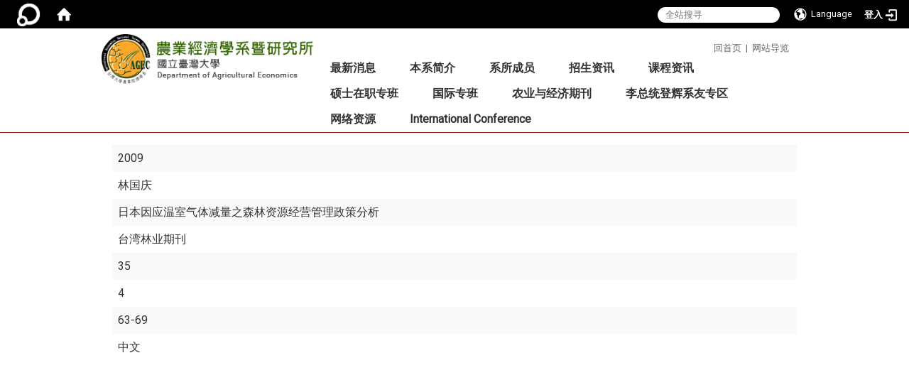

--- FILE ---
content_type: text/html; charset=utf-8
request_url: https://www.agec.ntu.edu.tw/zh_cn/plugin/%E6%97%A5%E6%9C%AC%E5%9B%A0%E6%87%89%E6%BA%AB%E5%AE%A4%E6%B0%A3%E9%AB%94%E6%B8%9B%E9%87%8F%E4%B9%8B%E6%A3%AE%E6%9E%97%E8%B3%87%E6%BA%90%E7%B6%93%E7%87%9F%E7%AE%A1%E7%90%86%E6%94%BF%E7%AD%96%E5%88%86%E6%9E%90-96367018
body_size: 43715
content:
<!DOCTYPE html>
<html lang="zh_tw" class="orbit">
<head>
<meta http-equiv="Content-Type" content="text/html; charset=UTF-8">
<link rel="stylesheet" media="all" href="/assets/frontend_extend-8996bf758a60858bf34439df4ac8b9dd88b312efc305ae9d35e3ccf31719f4ff.css">
<link rel="stylesheet" media="all" href="/assets/front_end-c68018fd9a6aceb4059c7815e101465ef23be8c2adce9cace6aefc2882108744.css">
<meta property="og:image" content="https://www.agec.ntu.edu.tw/uploads/site/site_logo/541292457470000834170000/logo.png">
<meta property="og:image:width" content="345">
<meta property="og:image:height" content="80">
<meta property="og:title" content="学术成果">
<meta property="og:site_name" content="台湾大学 农业经济学系">
<meta property="og:url" content="/zh_cn/plugin/%25E6%2597%25A5%25E6%259C%25AC%25E5%259B%25A0%25E6%2587%2589%25E6%25BA%25AB%25E5%25AE%25A4%25E6%25B0%25A3%25E9%25AB%2594%25E6%25B8%259B%25E9%2587%258F%25E4%25B9%258B%25E6%25A3%25AE%25E6%259E%2597%25E8%25B3%2587%25E6%25BA%2590%25E7%25B6%2593%25E7%2587%259F%25E7%25AE%25A1%25E7%2590%2586%25E6%2594%25BF%25E7%25AD%2596%25E5%2588%2586%25E6%259E%2590-96367018">
  <script type="text/javascript">
    if (self != top){
        try{
            if(self.location.origin != top.location.origin){
                top.location=self.location;
            }
        }catch(e){
            console.log("Cannot fetch location!")
        }
    }
</script>
<script src="/assets/jquery-2a83d06853bd343c7bfc2e5d4539814cfa934676e2948ed348311435eca862f5.js"></script>
<script src="/assets/jquery_prefix-5c5a0bbb9dfff7d410703a0565bc948dca28ec736d1a0e725050111c330805d3.js"></script>
<script src="/assets/jquery_ujs_custom-a76b6cd8d652c18d24ed38d1f7a4d18f51d1f594a88a0f2ade82afec33966e2b.js"></script>
<script src="/assets/jquery.cycle2.min-ec60b272289a05b845d7613d074237d008c08a069dc283c2e4c62dfc513242db.js"></script>
<script src="/assets/jquery.cycle2.carousel.min-3d226d0713bcf58909be7c7e753fa1eef4409eee278299adfe70ff4ea646d65f.js"></script>
<script src="/assets/jquery.cycle2.scrollVert.min-ce8da4c3f5e336753d998c9f02e64cc8b7e3977f5f6988133faf24a44c90b427.js"></script>
<script src="/assets/jquery.cycle2.tile.min-83b4b0c4c2604b9c9acb20199a740f4b9e83c227ae46c1a430aa67bf97ff5457.js"></script>
<link rel="stylesheet" media="all" href="/assets/datatables.min-7446416dca719e42fb55ff5fbf69879ccebe1ab56c6bb6833e2db781eccfddf9.css">
<script src="/assets/datatables.min-598993c579b423583458a17773ed1e86103dc54e60eae7ab6c27b426af16df6f.js"></script>
<meta name="csrf-param" content="authenticity_token">
<meta name="csrf-token" content="MHNSkQDN4tPaIjOhqK9cwWHo2sJA+loNiNUCHMQOlDkwHP8Bm1zDKNCqEYc4QT749oX4riwMyE8SeprN4gNzaQ==">
<script>
    $.fn.dataTable.defaults.initComplete = function(settings) {
        $(this).find('td:first-child').trigger('click');
    };
</script>
  <meta http-equiv="X-UA-Compatible" content="IE=edge">
  <meta name="viewport" content="width=device-width, initial-scale=1">
  <link rel="shortcut icon" type="image/x-icon" href="/assets/favicon-61dc45f90f167cda014133d5165631d96bfef02eabc1011a73e34d179b4cc316.ico">
  <title>台湾大学 农业经济学系</title>
  <link rel="stylesheet" media="all" href="https://cdnjs.cloudflare.com/ajax/libs/font-awesome/4.7.0/css/font-awesome.min.css" integrity="sha384-wvfXpqpZZVQGK6TAh5PVlGOfQNHSoD2xbE+QkPxCAFlNEevoEH3Sl0sibVcOQVnN" crossorigin="anonymous" referrerpolicy="no-referrer">
  <link rel="stylesheet" media="all" href="/assets/bootstrap/bootstrap.min-c36b0860fa3ccf6a898fa1a436dc802cf6333c72dd02932473d4dd9cb6739974.css">
  <link rel="stylesheet" media="all" href="/assets/template/template-7882ab25c8f806c4265d0ea9e956db83b42e9a0940c5e36e4e3bb836a5e8a3d5.css">
  <link rel="stylesheet" media="all" href="/assets/template/jquery.scrolling-tabs.min-0aaa5bfc7b51e5bacb1b208e1bc8d8cf1b8daba5c234626bc7fda4be4effb5df.css">
  <link rel="stylesheet" media="print" type="text/css" href="/assets/template/print.css">
  <script src="/assets/plugin/modernizr-d5770395993b83f1cd01c625a62f0cc2a8f2536f7288ef3a45f2863f2e20a9c1.js"></script>
  <script src="/assets/plugin/picturefill.min-1e1f7d4e867ad1ec3d5886ad5e69512b6692509c939a89634ffcf63ba17b6b7d.js"></script>
  <script src="/assets/plugin/jquery.mobile.custom.min-94832de9dd3faaf354dabd20e980b49bfe549a3750d73e5855bc4104b53afe9d.js"></script>
  <script src="/assets/bootstrap.min-18024db0d6a0bc75ca740863a3b491b7f9b9cbd080ba3ee25e22265801d0b0c9.js"></script>
  
  
  <script src="/assets/plugin/jquery.cycle2.video.min-384b34504c43f5962ffa3295b0b28947fd8a4498968853be0477a5dc664bd9b9.js"></script>
  <script src="/assets/plugin/jquery-bullseye-min-8149d6adb748bd9561e9f1fd822e59337a75d065e017c7891699d50d69414bc2.js"></script>
  <script src="/assets/plugin/jquery.scrolling-tabs.min-2ca04680a371ceee7710b234d1e8795bf3d4247da7327300094cf74ed64829fa.js"></script>

  <script src="/assets/plugin/owl.carousel.min-ec9585fb4e14679aaa65e0d62fac99d496ce23ea8052fc718d5b3fbc84525e61.js"></script>
  <link rel="stylesheet" type="text/css" href="/assets/template/owl.carousel.min.css">
  <link rel="stylesheet" type="text/css" href="/assets/template/owl.theme.default.min.css">
  
  <script src="/assets/app-da34347428278629ec143dcb3c788999a5ce2f776cdef89c00a7a49494c3cb70.js"></script>
  <script src="/assets/frontend-121b87925d20c2b21764d1c5053c911976bcf14ba23128fed1904f6b7a19033d.js"></script>
  <script src="https://apis.google.com/js/platform.js" integrity="sha512-y88ADKJgxYu14jShsLfmTJFQ6eBewQfLuR2ss/EJR42piXx9dpwL+sGHr3pneOZRReu00VY5tlQadxr2Utq89g==" crossorigin="anonymous"></script>
  
  <!--[if lt IE 9]>
    <script src="//cdnjs.cloudflare.com/ajax/libs/respond.js/1.4.2/respond.min.js"></script>
  <![endif]-->


<link rel="stylesheet" media="all" href="/assets/basic/icon-25f6a89d6786b31e5805ec90e7ba18610228db5085ba6610e43f9e488a81ce60.css">
<link rel="stylesheet" media="all" href="/assets/lib/orbit_bar/orbit-bar-560eee87c09dac66f3c1b1d62af8396687f7dc69133e3b6364c82b9f7f3d6c1c.css">
<script src="/assets/frontend_extend-b857ec6a98fc62af78b47bb8860d09e02a530d88e9e4eee986b912831f676daa.js"></script>
</head>
<body class="internal-page prohibit_proxy_feature banner_height_setting_0" data-module="personal_journal">
  <link rel="stylesheet" media="all" href="/assets/fontawesome-6.2.1.min-8aec0118643d34254cb9f5c27b931239c9de8008c849c9800d8651a5da1abcb2.css">
<link rel="stylesheet" media="all" href="/assets/fontawesome-6.2.1-fix.min-a85d2f928ef91b80968519d9fd352220353e6db2bd1a8f61f2f1c4377323c59d.css">
<link rel="stylesheet" media="all" href="/assets/lib/jquery-ui-1.13.2/jquery-ui.min-d386f691bb1ec7d5e9b9fedde76ad61c907afdd12df63120c5e20f37164a6176.css">
<link rel="stylesheet" media="all" href="/assets/jquery-ui-timepicker-addon-ee91708eac547223792975e0d9a9aae62127da4b28a58d40c0634927f19665f0.css">
  <script src="/assets/lib/jquery-ui-1.13.2/jquery-ui.min-b88d0b98b7b90a20cae0fc32eaf0845ac1ffdc0e4b3176c501e353d45c975064.js"></script>
  <script src="/assets/jquery.ui.datepicker.monthyearpicker-6126b863aa1c4b399bf657869bbc51389d83ff5101b069ff7e1d0b02793c67e1.js"></script>
<style type="text/css">
  .ui-dialog {
    z-index: 2000000000000 !important;
  }
  .ui-datepicker {z-index:1000000 !important}
    @media screen and (min-width:768px){
      html body #orbit-bar .orbit-bar-inner,html body #orbit-bar .orbit-bar-inner form,html body #orbit-bar .orbit-bar-search-sign-language{
        background-color: #000000 !important;
      }
    }
    html body #orbit-bar .orbit-bar-inner,html body #orbit-bar .orbit-bar-inner form,html body #orbit-bar .orbit-bar-search-sign-language{
      background-color: #000000 !important;
    }
    html body #orbit-bar .orbit-bar-inner>ul>li:hover>span, html body #orbit-bar .orbit-bar-inner>ul>li:hover>a, html body #orbit-bar .orbit-bar-inner>ul>li:hover #language, html body #orbit-bar .orbit-bar-inner>ul>li>ul li:hover, html body #orbit-bar .orbit-bar-inner>ul>li>ul li.active,.orbit-bar-search-sign-language li:hover form,.orbit-bar-search-sign-language li:hover label
    {
        background-color: #0095CF !important;
        color: #ffffff !important;
    }
    html body #orbit-bar .orbit-bar-inner>ul>li span:hover,html body #orbit-bar .orbit-bar-inner>ul>li:hover>span#user, html body #orbit-bar .orbit-bar-inner>ul>li>ul li a:hover,html body #orbit-bar .orbit-bar-inner>ul>li:hover #language,html body #orbit-bar .orbit-bar-menu .showlist:hover .orbit-bar-home, html body #orbit-bar .orbit-bar-inner>ul>li:hover label
    {
        color: #ffffff !important;
    }
    html body #orbit-bar .orbit-bar-inner > ul > li > ul
    {
      background-color: #000000 !important;
    }
    @media screen and (max-width:767px){
      html body #orbit-bar .orbit-bar-inner > ul
      {
        background-color: #000000 !important;
      }
      html body #orbit-bar .orbit-bar-inner form{
        background-color: #000000 !important;
      }
    }
    @media screen and (min-width:768px){
      html body #orbit-bar .orbit-bar-search-sign-language #language, html body #orbit-bar .orbit-bar-menu .orbit-bar-home,html body #orbit-bar .orbit-bar-search-sign-language #user,html body #orbit-bar .orbit-bar-inner>ul>li>a,html body #orbit-bar .orbit-bar-inner>ul>li label {
        color: #ffffff !important;
      }
    }
    @media screen and (max-width:767px){
      #orbit-bar .orbit-bar-title a{
        color: #ffffff !important;
      }
      label[for="open-orbit-nav"]{
        border-color: #ffffff !important;
        color: #ffffff !important;
      }
    }
    html body #orbit-bar .orbit-bar-inner > ul > li > ul a,html body #orbit-bar .orbit-bar-inner > ul > li > ul .active{
      color: #ffffff !important;
    }
    html body #orbit-bar .orbit-bar-inner > ul > li > ul:before{
      border-color: transparent transparent #ffffff transparent !important;
    }
    @media screen and (max-width:767px){
      html body #orbit-bar .orbit-bar-search-sign-language #language, html body #orbit-bar .orbit-bar-menu .orbit-bar-home,html body #orbit-bar .orbit-bar-search-sign-language #user,html body #orbit-bar .orbit-bar-inner>ul>li>a,html body #orbit-bar .orbit-bar-inner>ul>li label {
        color: #ffffff !important;
      }
    }
</style>
  <div id="orbit-bar">
      <label for="open-orbit-login" style="display:none;">Open login</label>
      <input type="checkbox" title="open login" id="open-orbit-login">
      <label for="open-orbit-login" class="cover" title="Close login"><p style="display: none;">Close login</p></label>
      <div class="login-window">
        <div class="login-header">
          <label tabindex="0" for="open-orbit-login" class="close">close</label>
          <p>登入 农业经济学系暨研究所</p>
        </div>
        <div class="login-body">
          <form class="container" action="/sessions?locale=zh_tw" accept-charset="UTF-8" method="post">
<input name="utf8" type="hidden" value="✓"><input type="hidden" name="authenticity_token" value="kfNfGAOZXZjpBD/lTQ0fE7PAtyeqBSxMMhxD68j/PFiRnPKImAh8Y+OMHcPd430qJK2VS8bzvg6os9s67vLbCA==">
            <div class="prepend input-group">
              <span class="add input-group-addon"><i class="icon-user"></i></span>
              <label for="user_user_id" style="display:none;">Username</label>
              <input class="input" id="user_user_id" title="username" name="user_name" placeholder="使用者帐号" size="30" type="text">
            </div>
            <div class="prepend input-group">
              <span class="add input-group-addon"><i class="icon-lock"></i></span>
              <label for="user_password" style="display:none;">Password</label>
              <input class="input" id="user_password" name="password" placeholder="密码" title="password" size="30" type="password">
            </div>
            <div class="login-submit-wrap">
              <div class="submit">
                <button class="login-btn" type="submit">登入</button>
              </div>
            </div>
            <script>
              function forgot_password(){
                if(document.getElementById('user_user_id').value !='')
                  var post_data = $.post('/sessions/forgot_password',{ user_name: document.getElementById('user_user_id').value });
                if(document.getElementById('user_user_id').value != ''){
                  post_data.done(function(){
                    try{
                      if(I18n.locale == 'en')
                        if(post_data.responseJSON['user_email'] == '')
                          var alert_texts = 'This user_name or user_email is not registered yet!Please contact customer service to deal with this problem.';
                        else
                          var alert_texts = 'Please check '+post_data.responseJSON['user_email']+' to see the new password for user_name:'+post_data.responseJSON['user_name'].join(' , ');
                      else
                        if(post_data.responseJSON['user_email'] == '')
                          var alert_texts = '该使用者名称或是使用者email尚未注册!请联络客服协助处理。';
                        else
                          var alert_texts = '请确认'+post_data.responseJSON['user_email']+'来查看使用者名称:'+post_data.responseJSON['user_name'].join('、')+'的新密码';
                    }catch(e){
                      if(I18n.locale == 'en')
                        var alert_texts = 'Please contact customer service to deal with the problem.';
                      else
                        var alert_texts = '请联络客服协助处理。';
                    };
                    $('.alert-error').text(alert_texts);
                    alert(alert_texts);
                  });
                }else{
                  if(I18n.locale == 'en')
                    var alert_texts = 'Please fill-in your user id without password, click “Forgot your password?“, and check you email for updated password.';
                  else
                    var alert_texts = '请输入您的使用者帐号无需输入密码，点选「忘记密码」后至您的信箱检查密码更新邮件！';
                  alert(alert_texts);
                };
              };
            </script>
            <a onclick="forgot_password()" style="float: left;font-size: 0.813em;margin-left: 1em;" href="#forgot_password">忘记密码?</a>
            <div style="clear: both;"></div>
</form>        </div>

      </div>
    <input type="checkbox" id="open-orbit-nav" title="orbitbar">
    <div class="orbit-bar-inner">
      <label for="open-orbit-nav">
        <i class="icons-list-2"></i>
      </label>
      <ul class="orbit-bar-menu">
        <li>
          <a href="javascript:;" class="orbit-bar-logo" title="请登入以管理网站,按下开启登入视窗">
            <img src="/assets/orbit-logo.png" alt="奥博科技商标">
            <p style="display: none;">请登入以管理网站,按下开启登入视窗</p>
          </a>
        </li>
        <li>
          <a href="/" class="orbit-bar-home" title="首页" tabindex="0"><i class="icons-house"></i><p>home</p></a>
        </li>
      </ul>
      <h1 class="orbit-bar-title">
        <a href="/" title="农业经济学系暨研究所">农业经济学系暨研究所</a>
      </h1>
      <ul class="orbit-bar-search-sign-language">
        <li style="background-color:transparent;">
          <form id="search" method="get" action="https://www.google.com/custom" target="_blank" style="border: 0 !important;">
            <input type="hidden" name="authenticity_token" value='value="uMXWZj3rVFRmA+HjsYymgf8uHnBAhfwryhuiDNkH18e4qnv2pnp1r2yLw8UhYsS4aEM8HCxzbmlQtDrd/wowlw=="'>
            <input type="hidden" name="client" value="pub-&amp;amp">
            <input type="hidden" name="ie" id="ie" value="utf-8">
            <input type="hidden" name="oe" id="oe" value="utf-8">
            <input type="hidden" name="cof" id="cof" value="AH:center;AWFID:03de271f1940eea3;">
            <input type="hidden" name="domains" value="www.agec.ntu.edu.tw">
            <input type="hidden" name="sitesearch" value="www.agec.ntu.edu.tw">
            <label style="display:none;" for="q" accesskey="S">Google Search</label>
            <input type="search" name="q" id="q" value="" placeholder="全站搜寻" x-webkit-speech="" title="search">
          </form>
        </li>
        <li id="language-li" style="background-color:transparent;" class="mobile_login_bar">
            <a id="languagebutton" href="javascript:;" title="按下关闭语言选单"><span id="language"><i class="icons-earth orbit-bar-language-icon"></i><span class="orbit-bar-language-text">Language</span></span></a>
            <ul>
                  <li>
                    <a accesskey="t" href="/zh_tw/plugin/%E6%97%A5%E6%9C%AC%E5%9B%A0%E6%87%89%E6%BA%AB%E5%AE%A4%E6%B0%A3%E9%AB%94%E6%B8%9B%E9%87%8F%E4%B9%8B%E6%A3%AE%E6%9E%97%E8%B3%87%E6%BA%90%E7%B6%93%E7%87%9F%E7%AE%A1%E7%90%86%E6%94%BF%E7%AD%96%E5%88%86%E6%9E%90-96367018">繁体中文</a>
                  </li>
                    <li class="active">
                      简体中文
                    </li>
                  <li>
                    <a accesskey="e" href="/en/plugin/%E6%97%A5%E6%9C%AC%E5%9B%A0%E6%87%89%E6%BA%AB%E5%AE%A4%E6%B0%A3%E9%AB%94%E6%B8%9B%E9%87%8F%E4%B9%8B%E6%A3%AE%E6%9E%97%E8%B3%87%E6%BA%90%E7%B6%93%E7%87%9F%E7%AE%A1%E7%90%86%E6%94%BF%E7%AD%96%E5%88%86%E6%9E%90-96367018">English</a>
                  </li>
            </ul>
        </li>
        <li style="margin-right:-1em;" class="mobile_login_bar">
          <a id="loginbutton" title="按下开启登入视窗" href="javascript:;">
            <label for="open-orbit-login">
              <i style="font-style: inherit;font-size: 0.8rem;width: 2.875em;text-align: right;vertical-align: middle;">登入</i>
              <i class="icons-login" style="font-size: 1.4em;width: 1.875em;text-align: left;vertical-align: middle;"></i>
            </label>
          </a>
        </li>
        <style>
          @media screen and (min-width:768px){
            .orbit-bar-search-sign-language{
              max-height:100%;
            }
          }
        </style>
      </ul>
      <ul id="language-li-ul" class="orbit-bar-mobile-sign-language" style="background-color: #000000 !important;">
        <li>
            <span id="language" class="mobile-button"><i class="icons-earth orbit-bar-language-icon" style="color: #ffffff !important;"></i><span class="orbit-bar-language-text">Language</span></span>
            <ul>
                  <li>
                    <a accesskey="t" href="/zh_tw/plugin/%E6%97%A5%E6%9C%AC%E5%9B%A0%E6%87%89%E6%BA%AB%E5%AE%A4%E6%B0%A3%E9%AB%94%E6%B8%9B%E9%87%8F%E4%B9%8B%E6%A3%AE%E6%9E%97%E8%B3%87%E6%BA%90%E7%B6%93%E7%87%9F%E7%AE%A1%E7%90%86%E6%94%BF%E7%AD%96%E5%88%86%E6%9E%90-96367018">繁体中文</a>
                  </li>
                    <li class="active">
                      简体中文
                    </li>
                  <li>
                    <a accesskey="e" href="/en/plugin/%E6%97%A5%E6%9C%AC%E5%9B%A0%E6%87%89%E6%BA%AB%E5%AE%A4%E6%B0%A3%E9%AB%94%E6%B8%9B%E9%87%8F%E4%B9%8B%E6%A3%AE%E6%9E%97%E8%B3%87%E6%BA%90%E7%B6%93%E7%87%9F%E7%AE%A1%E7%90%86%E6%94%BF%E7%AD%96%E5%88%86%E6%9E%90-96367018">English</a>
                  </li>
            </ul>
        </li>
        <li>
          <label for="open-orbit-login">
            <i class="icons-login" style="color: #ffffff !important;"></i>
            <p style="display: none;">Open login</p>
          </label>
        </li>
      </ul>
    </div>
  </div>
  <style>
  @media (max-width: 767px) {#orbit-bar ul.orbit-bar-search-sign-language > li + li{width:33.3333%;}}
  </style>
      <script>$('.orbit-bar-logo').off('click').on('click',function(){window.orbit_login_button = $(this);$("#open-orbit-login").click()});</script>
  <script type="text/javascript">
    var lang_opentitle = '按下开启语言选单';
    var lang_closetitle = '按下关闭语言选单';
    $('#languagebutton').off('click').on('click',function(){
      if ($(this).parent().find('>ul').hasClass('show')) {
        $(this).attr('title', lang_opentitle);
      } else {
        $(this).attr('title', lang_closetitle);
      }
    });
    $('#languagebutton').focus(function(){
      if ($(this).parent().find('>ul').hasClass('show')) {
        $(this).attr('title', lang_closetitle);
      } else {
        $(this).attr('title', lang_opentitle);
      }
    });
    /* when tab key choose close,press enter to close login window start */
    function closelabel(e){
      var keynum;
      if(window.event) // IE
      {
        keynum = e.keyCode
      }
      else if(e.which) // Netscape/Firefox/Opera/chrome
      {
        keynum = e.which
      }
      if( keynum == 13 ){
        $(".orbit-bar-logo").one("focusin",function(){
          window.orbit_login_button.focus();
        })
        $("#open-orbit-login").click();
      };
    }
    $('label.close').attr('onkeydown','closelabel(event)');
    /* when tab key choose  close,press enter to close login window end   */
    $('#loginbutton >label').off('click').on('click',function(){window.orbit_login_button = $('#loginbutton');$("#open-orbit-login").click()});
    $('#loginbutton').off('click').on('click',function(){window.orbit_login_button = $('#loginbutton');$("#open-orbit-login").click()});
    /* press esc to close login window start */
    function esc_close_login_window(event){
      var e = event;
      var keynum;
      if(window.event) // IE
      {
        keynum = e.keyCode;
      }
      else if(e.which) // Netscape/Firefox/Opera/chrome
      {
        keynum = e.which;
      }
      if( keynum == 27 ){
        $(".orbit-bar-logo").one("focusin",function(){
          window.orbit_login_button.focus();
        })
        $("#open-orbit-login").click();
      };
    }
    /* press esc to close login window end   */
    $("#open-orbit-login").on("change",function(){
      if($(this).is(":checked")){
        $(window).off('keydown', esc_close_login_window).on('keydown', esc_close_login_window);
        $("#user_user_id").focus(); //when open login window,focus on the username
      }else{
        $(window).off('keydown', esc_close_login_window);
      }
    })
    $(".login-body form").on("submit",function(){
      $(this).append("<input type='hidden' name='referer_url' value='/zh_cn/plugin/%E6%97%A5%E6%9C%AC%E5%9B%A0%E6%87%89%E6%BA%AB%E5%AE%A4%E6%B0%A3%E9%AB%94%E6%B8%9B%E9%87%8F%E4%B9%8B%E6%A3%AE%E6%9E%97%E8%B3%87%E6%BA%90%E7%B6%93%E7%87%9F%E7%AE%A1%E7%90%86%E6%94%BF%E7%AD%96%E5%88%86%E6%9E%90-96367018'/>");
    })
    var I18n = {};
    Object.defineProperty(I18n,"locale",{
      value: "zh_cn"
    });
    Object.defineProperty(I18n,"validLocales",{
      value: ["zh_tw","en","zh_cn"]
    });
  </script>
  <style>
    #language-li ul li a{
      margin-left: 0;
      position: relative;
    }
    @media screen and (min-width:768px){
        .sub_orbit_bar{
          background-color:#000000!important;
        }
        .orbit-bar-menu{
          background-color:transparent!important;
        }
        .sub_orbit_bar_text{
          color:#ffffff!important;
        }
    }
    @media screen and (max-width:767px){
        .sub_orbit_bar{
          background-color:#000000!important;
        }
        .orbit-bar-menu{
          background-color:#000000!important;
        }
        .sub_orbit_bar_text{
          color:#ffffff!important;
        }
      .mobile_login_bar{
        width: 50%!important;
      }
    }
      @media screen and (max-width: 767px){
        #orbit-bar .orbit-bar-inner .orbit-bar-mobile-sign-language {
            background: #333;
            display: block;
            margin: 0;
            position: absolute;
            right: 0;
            top: 0;
        }
      }
    .orbit-bar-mobile-sign-language {
        display: none;
    }
    @media screen and (max-width: 767px){
      #orbit-bar .orbit-bar-inner .orbit-bar-mobile-sign-language > li ul.show {
        display: block;
      }
      #orbit-bar .orbit-bar-inner .orbit-bar-mobile-sign-language > li > span > span {
        display: none;
      }
      #orbit-bar .orbit-bar-inner .orbit-bar-mobile-sign-language > li {
        color: #fff;
        float: left;
        position: relative;
      }
      #orbit-bar .orbit-bar-inner .orbit-bar-mobile-sign-language > li > span , #orbit-bar .orbit-bar-inner .orbit-bar-mobile-sign-language > li > label{
        cursor: pointer;
        display: block;
        height: 40px;
        line-height: 43px;
        width: 40px;
        text-align: center;
        margin-bottom: 0;
      }
      #orbit-bar .orbit-bar-inner .orbit-bar-mobile-sign-language > li ul {
          background: #333 none repeat scroll 0 0;
          border-radius: 0;
          display: none;
          position: fixed;
          right: 0;
          top: 40px;
          width: 100%;
      }
    }
  </style>
  <style type="text/css">
    .orbit-bar-inner .custom_widget{
      flex:  1;
    }
  </style>
  <script>
    $(document).ready(function(){
      $(".orbit-bar-inner").css("overflow","visible");
      if($(window).outerWidth(true) <= 767){
        $('.orbit-bar-menu').before($('.orbit-bar-title'));
      }else{
        $(".orbit-bar-search-sign-language").before($('.orbit-bar-title'));
      }
    })
    $(window).resize(function(){
      if($(window).outerWidth(true) <= 767){
        $('.orbit-bar-menu').before($('.orbit-bar-title'));
      }else{
        $(".orbit-bar-search-sign-language").before($('.orbit-bar-title'));
      }
    })
  </script>

  <div class="background" data-pp="100"></div>
  

<div id="fb-root"></div>
<script>(function(d, s, id) {
  var js, fjs = d.getElementsByTagName(s)[0];
  if (d.getElementById(id)) return;
  js = d.createElement(s); js.id = id;
  js.src = "";
  fjs.parentNode.insertBefore(js, fjs);
}(document, 'script', 'facebook-jssdk'));</script>

<script>!function(d,s,id){var js,fjs=d.getElementsByTagName(s)[0];if(!d.getElementById(id)){js=d.createElement(s);js.id=id;js.src="https://platform.twitter.com/widgets.js";fjs.parentNode.insertBefore(js,fjs);}}(document,"script","twitter-wjs");</script>
<div class="mobile-menu">
  <button type="button" class="navbar-toggle collapsed" data-toggle="collapse" data-target="#layout-navigation">
        <span class="sr-only">Toggle navigation</span>
        <span class="icon-bar icon-bar-top"></span>
        <span class="icon-bar icon-bar-middle"></span>
        <span class="icon-bar icon-bar-bottom"></span>
  </button>
  <div class="cover"></div>
</div>
<header class="navbar layout-header no-print" role="navigation">
  <div class="container">
    <div class="header-nav">
    <a id="accesskey_top" accesskey="U" title="accesskey top" href="#">:::</a>
      <p style="color:#666;"><a class="hovera" href="http://www.agec.ntu.edu.tw/" style="color:#666;">回首页</a>  |  <a class="hovera" href="http://www.agec.ntu.edu.tw/zh_cn/sitemap" style="color:#666;">网站导览</a></p>

    </div>
    <div class="navbar-header">
      <button type="button" class="navbar-toggle collapsed" data-toggle="collapse" data-target="#layout-navigation">
        <span class="sr-only">Toggle navigation</span>
        <span class="icon-bar icon-bar-top"></span>
        <span class="icon-bar icon-bar-middle"></span>
        <span class="icon-bar icon-bar-bottom"></span>
      </button>
	  
	  <script>$(document).ready(function(){var url =$('.site-logo').eq(0).attr('src');if(url == "/assets/default-site-logo.png"){$('.navbar-brand').eq(0).remove();};if($('.navbar-brand').length == 2){$('.site-logo').css('height','auto')};$('.site-logo').eq(0).css('margin-right',0);$('.navbar-brand').css('padding-right',0)})</script>
      <a title="主页" class="navbar-brand" href="/"><h2 class="default_site_h1">
<img class="site-logo" src="/uploads/site/site_logo/541292457470000834170000/logo.png" alt="台湾大学 农业经济学系的Logo"> <span style="display: none;">台湾大学 农业经济学系</span>
</h2></a>
    </div>
    <section class="header-banner" data-pp="2000"></section>
    <div class="collapse navbar-collapse modules-menu" id="layout-navigation">
    <a id="accesskey_menu" title="accesskey menu" accesskey="M" href="#">:::</a>
      <ul id="main-nav" class="navbar-right navbar-nav modules-menu-level-0 nav-level-0 no-print" data-menu-level="0">
<li>
    <a href="/zh_cn/news" title="最新消息" data-menu-link="true" class="dropdown-toggle" target="_self">最新消息</a>
    <ul class="modules-menu-level-1 nav-level-1" data-menu-level="1">
<li>
        <a href="/zh_cn/news/news1" title="最新消息" data-menu-link="true" target="_self">最新消息</a>
        
      </li>
<li>
        <a href="/zh_cn/news/new2" title="演讲公告" data-menu-link="true" target="_self">演讲公告</a>
        
      </li>
<li>
        <a href="/zh_cn/news/0" title="求职征才" data-menu-link="true" target="_self">求职征才</a>
        
      </li>
</ul>
  </li>
<li>
    <a href="/zh_cn/intro/intro1" title="本系简介" data-menu-link="true" class="dropdown-toggle" target="_self">本系简介</a>
    <ul class="modules-menu-level-1 nav-level-1" data-menu-level="1">
<li>
        <a href="/zh_cn/intro/intro1" title="系史 " data-menu-link="true" target="_self">系史 </a>
        
      </li>
<li>
        <a href="/zh_cn/intro/intro2" title="教学与研究目标" data-menu-link="true" target="_self">教学与研究目标</a>
        
      </li>
<li>
        <a href="/zh_cn/intro/intro4" title="本系设备" data-menu-link="true" target="_self">本系设备</a>
        
      </li>
<li>
        <a href="/zh_cn/intro/intro8" title="进修与就业" data-menu-link="true" target="_self">进修与就业</a>
        
      </li>
<li>
        <a href="/zh_cn/intro/intro3" title="未来展望" data-menu-link="true" target="_self">未来展望</a>
        
      </li>
<li>
        <a href="/zh_cn/intro/law" title="本系法规" data-menu-link="true" target="_self">本系法规</a>
        
      </li>
<li>
        <a href="/zh_cn/intro/intro7" title="交通资讯" data-menu-link="true" target="_self">交通资讯</a>
        
      </li>
</ul>
  </li>
<li>
    <a href="/zh_cn/teacher" title="系所成员" data-menu-link="true" class="dropdown-toggle" target="_self">系所成员</a>
    <ul class="modules-menu-level-1 nav-level-1" data-menu-level="1">
<li>
        <a href="/zh_cn/teacher/teacher1" title="专任师资" data-menu-link="true" target="_self">专任师资</a>
        
      </li>
<li>
        <a href="/zh_cn/teacher/JointAppointmentFaculty" title="合聘师资" data-menu-link="true" target="_self">合聘师资</a>
        
      </li>
<li>
        <a href="/zh_cn/teacher/teacher2" title="兼任师资" data-menu-link="true" target="_self">兼任师资</a>
        
      </li>
<li>
        <a href="/zh_cn/teacher/VisitingFaculty" title="客座与访问教师" data-menu-link="true" target="_self">客座与访问教师</a>
        
      </li>
<li>
        <a href="/zh_cn/teacher/teacher3" title="名誉教授" data-menu-link="true" target="_self">名誉教授</a>
        
      </li>
<li>
        <a href="/zh_cn/teacher/Retire" title="退休师资" data-menu-link="true" target="_self">退休师资</a>
        
      </li>
<li>
        <a href="/zh_cn/teacher/staff" title="系所同仁" data-menu-link="true" target="_self">系所同仁</a>
        
      </li>
</ul>
  </li>
<li>
    <a href="/zh_cn/recruit/recruit1" title="招生资讯" data-menu-link="true" class="dropdown-toggle" target="_self">招生资讯</a>
    <ul class="modules-menu-level-1 nav-level-1" data-menu-level="1">
<li>
        <a href="/zh_cn/recruit/recruit1" title="大学部招生" data-menu-link="true" target="_self">大学部招生</a>
        
      </li>
<li>
        <a href="/zh_cn/recruit/recruit2" title="硕士班招生" data-menu-link="true" target="_self">硕士班招生</a>
        
      </li>
<li>
        <a href="/zh_cn/recruit/recruit3" title="博士班招生" data-menu-link="true" target="_self">博士班招生</a>
        
      </li>
<li>
        <a href="/zh_cn/recruit/recruit4" title="硕士在职专班" data-menu-link="true" target="_self">硕士在职专班</a>
        
      </li>
<li>
        <a href="/zh_cn/recruit/recruit5" title="国际专班" data-menu-link="true" target="_self">国际专班</a>
        
      </li>
<li>
        <a href="/zh_cn/recruit/recruit6" title="统计资料" data-menu-link="true" target="_self">统计资料</a>
        
      </li>
</ul>
  </li>
<li>
    <a href="/zh_cn/course1" title="课程资讯" data-menu-link="true" class="dropdown-toggle" target="_self">课程资讯</a>
    <ul class="modules-menu-level-1 nav-level-1" data-menu-level="1">
<li>
        <a href="/zh_cn/course/course1" title="暑期农企业工读" data-menu-link="true" target="_self">暑期农企业工读</a>
        
      </li>
<li>
        <a href="/zh_cn/course/course2" title="大学部" data-menu-link="true" target="_self">大学部</a>
        
      </li>
<li>
        <a href="/zh_cn/course/course3" title="硕士班" data-menu-link="true" target="_self">硕士班</a>
        
      </li>
<li>
        <a href="/zh_cn/course/course4" title="博士班" data-menu-link="true" target="_self">博士班</a>
        
      </li>
<li>
        <a href="/zh_cn/course/stu1" title="硕士在职专班" data-menu-link="true" target="_self">硕士在职专班</a>
        
      </li>
<li>
        <a href="/zh_cn/course/course6" title="国际专班" data-menu-link="true" target="_self">国际专班</a>
        
      </li>
<li>
        <a href="http://coursemap.aca.ntu.edu.tw/course_map_all/department.php?code=6070" title="台大课程地图" data-menu-link="true" target="_blank">台大课程地图</a>
        
      </li>
</ul>
  </li>
<li>
    <a href="/zh_cn/phd" title="硕士在职专班" data-menu-link="true" class="dropdown-toggle" target="_self">硕士在职专班</a>
    <ul class="modules-menu-level-1 nav-level-1" data-menu-level="1">
<li>
        <a href="/zh_cn/phd/phd1" title="最新消息" data-menu-link="true" target="_self">最新消息</a>
        
      </li>
<li>
        <a href="/zh_cn/phd/phd3" title="招生讯息" data-menu-link="true" target="_self">招生讯息</a>
        
      </li>
<li>
        <a href="/zh_cn/phd/03" title="课程资讯" data-menu-link="true" target="_self">课程资讯</a>
        
      </li>
</ul>
  </li>
<li>
    <a href="/zh_cn/inter1" title="国际专班" data-menu-link="true" class="dropdown-toggle" target="_self">国际专班</a>
    <ul class="modules-menu-level-1 nav-level-1" data-menu-level="1">
<li>
        <a href="/zh_cn/inter/inter1" title="Agricultural Economics Master Program (International Program)" data-menu-link="true" target="_self">Agricultural Economics Master Program (International Program)</a>
        
      </li>
<li>
        <a href="/zh_cn/recruit/recruit5" title="Prospective Students" data-menu-link="true" target="_self">Prospective Students</a>
        
      </li>
<li>
        <a href="/zh_cn/inter/Courses" title="Courses" data-menu-link="true" target="_self">Courses</a>
        
      </li>
<li>
        <a href="/zh_cn/inter/ThesisorGraduateApplication" title="Thesis/Graduate Application" data-menu-link="true" target="_self">Thesis/Graduate Application</a>
        
      </li>
<li>
        <a href="/zh_cn/inter/CurrentStudents" title="Current Students" data-menu-link="true" target="_self">Current Students</a>
        
      </li>
</ul>
  </li>
<li>
    <a href="/zh_cn/AgricultureEconomicJournal" title="农业与经济期刊" data-menu-link="true" class="dropdown-toggle" target="_self">农业与经济期刊</a>
    <ul class="modules-menu-level-1 nav-level-1" data-menu-level="1">
<li>
        <a href="/zh_cn/AgricultureEconomicJournal/JournalLatestNews" title="最新消息" data-menu-link="true" target="_self">最新消息</a>
        
      </li>
<li>
        <a href="/zh_cn/AgricultureEconomicJournal/PublicationandSubmissionInformation" title="出版与征稿简则" data-menu-link="true" target="_self">出版与征稿简则</a>
        
      </li>
<li>
        <a href="/zh_cn/AgricultureEconomicJournal/EditorialCommittee" title="编辑委员会" data-menu-link="true" target="_self">编辑委员会</a>
        
      </li>
<li>
        <a href="https://www.econ.sinica.edu.tw/1/archives/daad32c98d9de1ed" title="经济论文文稿规格说明" data-menu-link="true" target="_blank">经济论文文稿规格说明</a>
        
      </li>
</ul>
  </li>
<li>
    <a href="/zh_cn/alumni1" title="李总统登辉系友专区" data-menu-link="true" class="dropdown-toggle" target="_self">李总统登辉系友专区</a>
    <ul class="modules-menu-level-1 nav-level-1" data-menu-level="1">
<li>
        <a href="/zh_cn/alumni_s/alumni2" title="求学纪事" data-menu-link="true" target="_self">求学纪事</a>
        
      </li>
<li>
        <a href="/zh_cn/alumni_s/alumni1" title="捐赠书目-中文书目" data-menu-link="true" target="_self">捐赠书目-中文书目</a>
        <ul class="modules-menu-level-2 nav-level-2" data-menu-level="2">
<li>
            <a href="/zh_cn/alumni1/alumni1_0" title="中文书目（续一）" data-menu-link="true" target="_self">中文书目（续一）</a>
          </li>
<li>
            <a href="/zh_cn/alumni1/alumni1_1" title="中文书目（续二）" data-menu-link="true" target="_self">中文书目（续二）</a>
          </li>
<li>
            <a href="/zh_cn/alumni1/alumni1_2" title="中文书目（续三）" data-menu-link="true" target="_self">中文书目（续三）</a>
          </li>
<li>
            <a href="/zh_cn/alumni_s/alumni1/alumni_3" title="中文书目（续四）" data-menu-link="true" target="_self">中文书目（续四）</a>
          </li>
<li>
            <a href="/zh_cn/alumni1/alumni1_3" title="中文书目（续四）" data-menu-link="true" target="_self">中文书目（续四）</a>
          </li>
<li>
            <a href="/zh_cn/alumni1/alumni1_0" title="中文书目（续一）" data-menu-link="true" target="_self">中文书目（续一）</a>
          </li>
<li>
            <a href="/zh_cn/alumni1/alumni1_1" title="中文书目（续二）" data-menu-link="true" target="_self">中文书目（续二）</a>
          </li>
<li>
            <a href="/zh_cn/alumni1/alumni1_2" title="中文书目（续三）" data-menu-link="true" target="_self">中文书目（续三）</a>
          </li>
<li>
            <a href="/zh_cn/alumni1/alumni1_3" title="中文书目（续四）" data-menu-link="true" target="_self">中文书目（续四）</a>
          </li>
</ul>
      </li>
<li>
        <a href="/zh_cn/alumni_s/alumni3" title="捐赠书目- 英文书目" data-menu-link="true" target="_self">捐赠书目- 英文书目</a>
        
      </li>
<li>
        <a href="/zh_cn/alumni_s/alumni5" title="捐增书目-日文书目" data-menu-link="true" target="_self">捐增书目-日文书目</a>
        
      </li>
<li>
        <a href="/zh_cn/alumni_s/alumni6" title="捐赠书目-期刊" data-menu-link="true" target="_self">捐赠书目-期刊</a>
        
      </li>
</ul>
  </li>
<li>
    <a href="/zh_cn/link" title="网络资源" data-menu-link="true" class="dropdown-toggle" target="_self">网络资源</a>
    <ul class="modules-menu-level-1 nav-level-1" data-menu-level="1">
<li>
        <a href="/zh_cn/link/link1" title="网站连结" data-menu-link="true" target="_self">网站连结</a>
        
      </li>
<li>
        <a href="/zh_cn/link/link3" title="教学资料" data-menu-link="true" target="_self">教学资料</a>
        
      </li>
<li>
        <a href="/zh_cn/link/link4" title="常用表格" data-menu-link="true" target="_self">常用表格</a>
        
      </li>
<li>
        <a href="/zh_cn/link/link5" title="考古题" data-menu-link="true" target="_self">考古题</a>
        
      </li>
<li>
        <a href="/zh_cn/link/link6" title="其他" data-menu-link="true" target="_self">其他</a>
        
      </li>
</ul>
  </li>
<li>
    <a href="/en/seminar/International-Conference-on-Agricultural-and-Environmental-Economics-48359391/home/introduction" title="International Conference" data-menu-link="true" class="dropdown-toggle" target="_self">International Conference</a>
    
  </li>
</ul>
    </div>
  </div>
</header>


  <section class="layout-slide no-print single-child-datapp" data-pp="300"></section>
<div class="layout-contentwrap">
  <div class="breadcrumb-wrapper">
      <div class="breadcrumb-wrap " data-pp="500"></div>
  </div>
  <div class="layout-content">
    <div class="layout-content-inner content-inner container">
    <div class="sitemenu-wrap" data-pp="400"></div>
    <div class="content">
    <section class="page-content-box col-sm-3" data-pp="901"></section>
    <section class="page-content-box col-sm-6" data-pp="902"></section>
    <section class="page-content-box col-sm-3" data-pp="903"></section>
    </div>
    <div class="row">
      <aside class="layout-content-box aside left-column col-sm-3" data-pp="13"></aside>
      <section class="layout-content-box right-column col-sm-9">
      <div class="extra" data-pp="600"></div>
      <main id="main-content" class="main-content" data-content="true">

<table class="table table-striped plugin-show-table">
    <tbody data-list="plugin_datas" data-level="0">
        <tr>
            <th class="journal-year-field">年度</th>
            <td class="journal-year-value">2009</td>
        </tr>
    
        <tr>
            <th class="journal-authors-field">全部作者</th>
            <td class="journal-authors-value"><a href="/zh_cn/teacher/staff/%E6%9E%97%E5%9C%8B%E6%85%B6-37354254" title="林国庆">林国庆</a></td>
        </tr>
    
        <tr>
            <th class="journal-paper-title-field">论文名称</th>
            <td class="journal-paper-title-value">日本因应温室气体减量之森林资源经营管理政策分析</td>
        </tr>
    
        <tr>
            <th class="journal-journal-title-field">期刊名称</th>
            <td class="journal-journal-title-value">台湾林业期刊</td>
        </tr>
    
        <tr>
            <th class="journal-vol-no-field">卷数</th>
            <td class="journal-vol-no-value">35</td>
        </tr>
    
        <tr>
            <th class="journal-issue-no-field">期数</th>
            <td class="journal-issue-no-value">4</td>
        </tr>
    
        <tr>
            <th class="journal-form-to-field">页码</th>
            <td class="journal-form-to-value">63-69</td>
        </tr>
    
        <tr>
            <th class="journal-language-field">语言</th>
            <td class="journal-language-value">中文</td>
        </tr>
    </tbody>
</table>

</main>
      <div class="box-social-share no-print"></div>
      <div class="extra" data-pp="700"></div>
      </section>
    </div>
    <div class="extra" data-pp="800"></div>
    </div>
  </div>
</div>
  

<footer class="layout-footer no-print">
  <div class="container layout-footer-inner">
      <div class="layout-footer-content">本网站着作权属于国立台湾大学 农业经济学系，请详见<a href="/zh_cn/termofuse">使用规则</a>。<br>
电话：(02)33662675　传真：(02)23628496<br>
地址：(106)台北市大安区罗斯福路四段一号　E-Mail：agecntu@ntu.edu.tw</div>
      <div class="footer-counter">造访人次 : 9398553</div>
      <div class="footer-updated-date"></div>
  </div>
</footer>


</body>
</html>


--- FILE ---
content_type: text/css; charset=utf-8
request_url: https://www.agec.ntu.edu.tw/assets/template/jquery.scrolling-tabs.min-0aaa5bfc7b51e5bacb1b208e1bc8d8cf1b8daba5c234626bc7fda4be4effb5df.css
body_size: 1308
content:
.scrtabs-tab-container *{box-sizing:border-box}.scrtabs-tab-container{height:42px}.scrtabs-tab-container .tab-content{clear:left}.scrtabs-tab-container.scrtabs-bootstrap4 .scrtabs-tabs-movable-container>.navbar-nav{-ms-flex-direction:row;flex-direction:row}.scrtabs-tabs-fixed-container{float:left;height:42px;overflow:hidden;width:100%}.scrtabs-tabs-movable-container{position:relative}.scrtabs-tabs-movable-container .tab-content{display:none}.scrtabs-tab-container.scrtabs-rtl .scrtabs-tabs-movable-container>ul.nav-tabs{padding-right:0}.scrtabs-tab-scroll-arrow{border:1px solid #ddd;border-top:none;color:#428bca;display:none;float:left;font-size:0.75rem;height:42px;margin-bottom:-1px;padding-left:2px;padding-top:13px;width:20px}.scrtabs-tab-scroll-arrow:hover,.scrtabs-tab-scroll-arrow.hover-class{background-color:#eee}.scrtabs-tab-scroll-arrow,.scrtabs-tab-scroll-arrow .scrtabs-click-target{cursor:pointer}.scrtabs-tab-scroll-arrow.scrtabs-with-click-target{cursor:default}.scrtabs-tab-scroll-arrow.scrtabs-disable,.scrtabs-tab-scroll-arrow.scrtabs-disable .scrtabs-click-target{color:#ddd;cursor:default}.scrtabs-tab-scroll-arrow.scrtabs-disable:hover,.scrtabs-tab-scroll-arrow.scrtabs-disable.hover-class{background-color:initial}.scrtabs-tabs-fixed-container ul.nav-tabs>li{white-space:nowrap}


--- FILE ---
content_type: application/javascript
request_url: https://www.agec.ntu.edu.tw/assets/plugin/jquery-bullseye-min-8149d6adb748bd9561e9f1fd822e59337a75d065e017c7891699d50d69414bc2.js
body_size: 1490
content:
!function($){"use strict";var t={fadeEffect:!0,effectTime:.5},i=$(window),e=function(t,i){var e=document.createElement("img"),s;t.data("bullseyeImage")?(t.html('<img src="'+t.data("bullseyeImage")+'">'),s=t.data("bullseyeImage")):(s=t.find("img").first().attr("src"),t.data("bullseyeImage",s)),i.fadeEffect&&t.find("img").first().css({opacity:0}),e.src=s,e.onload=function(){n(t,i)}},n=function(t,i){var e=t.find("img").first(),n={position:"relative",overflow:"hidden"},o={position:"absolute",top:0,right:0,bottom:0,left:0,margin:"auto",width:"100%",height:"auto"},a={start:{opacity:1,"-webkit-transition":"opacity "+i.effectTime+"s ease-in-out","-moz-transition":"opacity "+i.effectTime+"s ease-in-out","-o-transition":"opacity "+i.effectTime+"s ease-in-out",transition:"opacity "+i.effectTime+"s ease-in-out"},end:{opacity:"","-webkit-transition":"","-moz-transition":"","-o-transition":"",transition:""}};t.css(n),e.css(o),s(t),i.fadeEffect&&e.css(a.start).on("transitionend",function(){$(this).css(a.end)})},s=function(t){var i=t.find("img").first(),e=t.innerHeight(),n,s;n=i.height(),e>n?(s=e/n,i.css({"-webkit-transform":"scale("+s+")","-moz-transform":"scale("+s+")","-o-transform":"scale("+s+")",transform:"scale("+s+")"})):i.css({"-webkit-transform":"","-moz-transform":"","-o-transform":"",transform:""})},o=function(t,n){e(t,n),i.on("resize",function(){s(t)})};$.fn.bullseye=function(i){var e=$.extend({},t,i);return this.each(function(){var t=$(this);o(t,e)})}}(window.jQuery);
